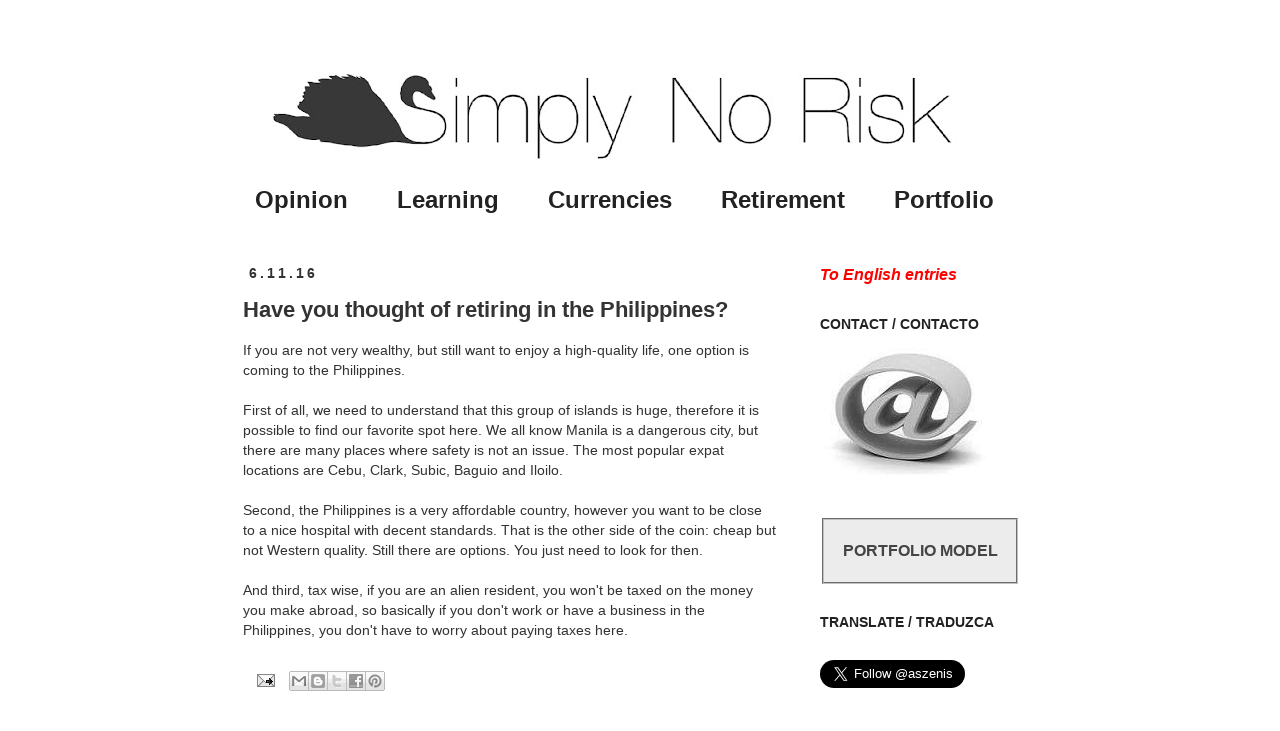

--- FILE ---
content_type: application/javascript
request_url: https://financialred.com/ranking/RankingResult.js
body_size: 1280
content:
<!-- 
function get_ranking(name) {var ranking;  if (name == 'ElBlogSalmon') {  ranking = 1; }  else  if (name == 'CarlosBlanco') {  ranking = 2; }  else  if (name == 'gurusblog') {  ranking = 3; }  else  if (name == 'euribor') {  ranking = 4; }  else  if (name == 'financialRed') {  ranking = 5; }  else  if (name == 'Labolsadesdelospirineos') {  ranking = 6; }  else  if (name == 'TorosOsosyBorricos') {  ranking = 7; }  else  if (name == 'deFinanzas') {  ranking = 8; }  else  if (name == 'inversoreses') {  ranking = 9; }  else  if (name == 'Inversi�especulacion') {  ranking = 10; }  else  if (name == 'Invertirol') {  ranking = 11; }  else  if (name == 'MiHipoteca') {  ranking = 12; }  else  if (name == 'finanzzas') {  ranking = 13; }  else  if (name == 'especulacionorg') {  ranking = 14; }  else  if (name == 'analisisbolsa') {  ranking = 15; }  else  if (name == 'todoproductosfinancieros') {  ranking = 16; }  else  if (name == 'AlfonsoBallesteros') {  ranking = 17; }  else  if (name == 'Bolsageneral') {  ranking = 18; }  else  if (name == 'hipotecasydepositos') {  ranking = 19; }  else  if (name == 'gestionpyme') {  ranking = 20; }  else  if (name == 'Blogoempresa') {  ranking = 21; }  else  if (name == 'Richdad') {  ranking = 22; }  else  if (name == 'InvertirBolsa') {  ranking = 23; }  else  if (name == 'EduardBayo') {  ranking = 24; }  else  if (name == 'TradingBlog') {  ranking = 25; }  else  if (name == 'LaBolsaporAntonomasia') {  ranking = 26; }  else  if (name == 'Invermania') {  ranking = 27; }  else  if (name == 'aprenderbolsa') {  ranking = 28; }  else  if (name == 'radiodefinanzas') {  ranking = 29; }  else  if (name == 'BlogAhorro') {  ranking = 30; }  else  if (name == 'Marketisimo') {  ranking = 31; }  else  if (name == 'fondoscotizados') {  ranking = 32; }  else  if (name == 'Contafisca') {  ranking = 33; }  else  if (name == 'InvertirBolsaInfo') {  ranking = 34; }  else  if (name == 'NovedadesBancarias') {  ranking = 35; }  else  if (name == 'Econom�aExcel') {  ranking = 36; }  else  if (name == 'Bursatilorg') {  ranking = 37; }  else  if (name == 'trackrecord') {  ranking = 38; }  else  if (name == 'MundoHipoteca') {  ranking = 39; }  else  if (name == 'RafaelFern�ndezBueno') {  ranking = 40; }  else  if (name == 'LaBolsadelPezPiloto') {  ranking = 41; }  else  if (name == 'BlogInmobiliario') {  ranking = 42; }  else  if (name == 'ElRincondelInversor') {  ranking = 43; }  else  if (name == 'ElJugoes') {  ranking = 44; }  else  if (name == 'Labolsaporhjunior') {  ranking = 45; }  else  if (name == 'Bolseando') {  ranking = 46; }  else  if (name == 'elnikkei') {  ranking = 47; }  else  if (name == 'AhorroOnline') {  ranking = 48; }  else  if (name == 'ElEconometra') {  ranking = 49; }  else  if (name == 'AhorraMania') {  ranking = 50; }  else  if (name == 'Trader007') {  ranking = 51; }  else  if (name == 'BuyOrsell') {  ranking = 52; }  else  if (name == 'PsicoBolsa') {  ranking = 53; }  else  if (name == 'LasonrisadeBuffet') {  ranking = 54; }  else  if (name == 'MuchaPasta') {  ranking = 55; }  else  if (name == 'ApalancarseoMorir') {  ranking = 56; }  else  if (name == 'CursodeBolsa') {  ranking = 57; }  else  if (name == 'TradingForexMania') {  ranking = 58; }  else  if (name == 'Bolsagraficos') {  ranking = 59; }  else  if (name == 'Tambolsa') {  ranking = 60; }  else  if (name == 'SimpleNoRisk') {  ranking = 61; }  else  if (name == 'FinanzasyDinero') {  ranking = 62; }  else  if (name == 'CreditMania') {  ranking = 63; }  else  if (name == 'Chicharros') {  ranking = 64; }  else  if (name == 'carterasblog') {  ranking = 65; }  else  if (name == 'Bolsaovejuna') {  ranking = 66; }  else  if (name == 'CuartoymitaddeBolsa(sinpa�oscalientes)') {  ranking = 67; }  else  if (name == 'JarillaBolsa') {  ranking = 68; }  else  if (name == 'AccountingPeru') {  ranking = 69; }  else  if (name == 'EuritoBolsa') {  ranking = 70; }  else  if (name == 'RSMarkets') {  ranking = 71; }  else  if (name == 'Alargoplazo') {  ranking = 72; }  else  if (name == 'CFO') {  ranking = 73; }  else  if (name == 'ComparativadeBancos') {  ranking = 74; }  else  if (name == 'NegoEstrategia') {  ranking = 75; } var css = '<style type="text/css">div#financialred-ranking-widget { border: 1px solid #ccc; padding: 1px; margin: 2px; width: 78px; text-align: center; background-color: #fff;} div#financialred-ranking-widget img { border: 0; padding: 0; margin: 0; } div#financialred-ranking-widget table, div#financialred-ranking-widget tr, div#financialred-ranking-widget td { border: 0; padding: 0; margin: 0; } div#financialred-ranking-widget td#financialred-badge { border: 0; padding: 1px 0 0 1px; margin: 0; } div#financialred-ranking-widget td {text-align: center;line-height: 11px;} div#financialred-ranking-widget td a:link,div#financialred-ranking-widget td a:visited,div#financialred-ranking-widget td a:active { color:#F90; font-size:10px; font-style:normal;font-weight:bold; text-align: center; text-decoration: none;}</style>';var html = '<div id="financialred-ranking-widget"><table cellpadding="0" cellspacing="0" border="0"><tr><td colspan="2"><a href="http://financialred.com"><img src="http://financialred.com/ranking/blog_ranking.png" width="74" height="10"></a></td></tr><tr><td width="27"><a href="http://financialred.com/ranking/'+name+'.html">'+ranking+'</a></td><td id="financialred-badge"><a href="http://financialred.com/ranking/"><img src="http://financialred.com/ranking/rankingfinancialred.jpg" width="51" height="11" alt="Overall Ranking: 544"></a></td></tr></table></div>'; document.write(css);document.write(html);}//
 -->